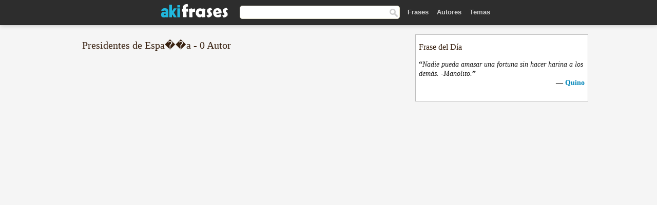

--- FILE ---
content_type: text/html; charset=UTF-8
request_url: https://akifrases.com/autores/buscar/presidentes-de-espa%EF%BF%BD%EF%BF%BDa
body_size: 4033
content:
<!DOCTYPE html>
<html lang="es" xml:lang="es"><head>
<meta http-equiv="content-type" content="text/html; charset=UTF-8"> 

  <title>Presidentes de Espa��a - Autores - Aki Frases</title>
  
  <meta name="description" content="Frases y citas célebres de Presidentes de Espa��a famosos y populares." />

<link href="/css/basev2.1.0.css" media="screen" rel="stylesheet" type="text/css" />
<meta name="viewport" content="width=device-width, initial-scale=1, maximum-scale=1">
  <meta property="og:title" content="Autores, Escritores, Poetas Famosos y Celebridades" />
  <meta property="og:type" content="website" />
  <meta property="og:site_name" content="Aki Frases" />
  <meta property="og:description" content="Frases y citas de escritores famosos y populares." />
  <meta property="og:image" content="https://akifrases.com/img/fb-logo.png" />
  <meta property="og:url" content="https://akifrases.com/autores/" />  
  <meta property="fb:app_id" content="126239784251735"/>  <meta property="fb:admins" content="100002369446852" />
  <meta itemprop="image" content="https://akifrases.com/img/fb-logo.png" />
  <link rel="image_src" href="https://akifrases.com/img/fb-logo.png" />  
  <link rel="apple-touch-icon" sizes="57x57" href="/apple-touch-icon-57x57.png?v=2016">
  <link rel="apple-touch-icon" sizes="60x60" href="/apple-touch-icon-60x60.png?v=2016">
  <link rel="apple-touch-icon" sizes="72x72" href="/apple-touch-icon-72x72.png?v=2016">
  <link rel="apple-touch-icon" sizes="76x76" href="/apple-touch-icon-76x76.png?v=2016">
  <link rel="apple-touch-icon" sizes="114x114" href="/apple-touch-icon-114x114.png?v=2016">
  <link rel="apple-touch-icon" sizes="120x120" href="/apple-touch-icon-120x120.png?v=2016">
  <link rel="apple-touch-icon" sizes="144x144" href="/apple-touch-icon-144x144.png?v=2016">
  <link rel="apple-touch-icon" sizes="152x152" href="/apple-touch-icon-152x152.png?v=2016">
  <link rel="apple-touch-icon" sizes="180x180" href="/apple-touch-icon-180x180.png?v=2016">
  <link rel="icon" type="image/png" href="/favicon-32x32.png?v=2016" sizes="32x32">
  <link rel="icon" type="image/png" href="/android-chrome-192x192.png?v=2016" sizes="192x192">
  <link rel="icon" type="image/png" href="/favicon-96x96.png?v=2016" sizes="96x96">
  <link rel="icon" type="image/png" href="/favicon-16x16.png?v=2016" sizes="16x16">
  <link rel="manifest" href="/manifest.json?v=2016">
  <link rel="mask-icon" href="/safari-pinned-tab.svg?v=2016" color="#5bbad5">
  <link rel="shortcut icon" href="/favicon.ico?v=2016">
  <meta name="apple-mobile-web-app-title" content="aki frases">
  <meta name="application-name" content="aki frases">
  <meta name="msapplication-TileColor" content="#2b5797">
  <meta name="msapplication-TileImage" content="/mstile-144x144.png?v=2016">
  <meta name="theme-color" content="#ffffff">
   
   
   
<script async src="https://www.googletagmanager.com/gtag/js?id=G-C9PKY8KXCL"></script>
<script>
  window.dataLayer = window.dataLayer || [];
  function gtag(){dataLayer.push(arguments);}
  gtag('js', new Date());

  gtag('config', 'G-C9PKY8KXCL');
</script>
<meta name="robots" content="noindex">
<script async src="//pagead2.googlesyndication.com/pagead/js/adsbygoogle.js"></script>
<script>
  (adsbygoogle = window.adsbygoogle || []).push({
    google_ad_client: "ca-pub-6631402814758980",
    enable_page_level_ads: true
  });
</script>

</head>

<body>
<div class="content">
  

    <div id="tbar_w">
	<div class="uitext" id="siteheader">

<div class="shwrapper">	


<div id="logo">
<a href="/">

<img alt="Frases, Citas y Refranes" src="/img/aki_v3.svg" width="130" height="36">

</a>
</div>
<div id="sitesearch">
<form accept-charset="UTF-8" action="/frases/" method="get" name="headerSearchForm">
<div class="auto_complete_field_wrapper">
<input class="greyText" id="sitesearch_field" name="q" type="text" autocomplete="off">        
<input type="hidden" name="t" value="1">

</div>
<a class="submitLink" href="#" onclick="document.headerSearchForm.submit(); return false;" rel="nofollow"><img alt="Buscar" src="/img/mg.png" title="Frases, Citas y Autores" width="16"></a>
</form>
</div>

<ul class="nav" id="sitenav">
<li>
<a href="/" class="navlink" id="quotes2li">Frases</a>
</li>
<li>
<a href="/autores/" class="navlink" id="authors2li">Autores</a>
</li>
<li>
<a href="/temas/" class="navlink" id="topics2li">Temas</a>
</li>

</ul>

<div class="loginbar">
<div class="ubtn-group" id="lbsearch"><a href="/frases/" class="ubtn ubtn-inverse"> <i class="icon-search icon-white nbarbtn"></i></a></div><div class="ubtn-group" id="lbmore"><a href="#showmore" class="ubtn ubtn-inverse"> <i class="icon-menu icon-white nbarbtn"></i></a></div>
</div>


</div>
</div>

</div>



    <div class="mainContent">
      

      <div class="mainContentFloat">


<div class="leftContainer">
<br /><h1>Presidentes de Espa��a - 0 Autor</h1>

</div>
<div class="rightContainer">
<div class="clear"></div>
    <div class="clearFloats bigBox qotd" id="quote_of_the_day"><div class="h2Container gradientHeaderContainer" style="float:left"><h2 class="brownBackground">Frase del Día</h2></div><div class="bigBoxBody"><div class="bigBoxContent containerWithHeaderContent">
      <div id="quoteoftheday" >
        <div class="stacked mediumText"><b>“</b><i>Nadie pueda amasar una fortuna sin hacer harina a los demás. -Manolito.</i><b>”</b> </div>

<div class="mediumText">
<div class="textRight">

—
<a href="/autor/quino"><strong>Quino</strong></a>

</div>
</div>


      </div>
	  

<div class="clear"></div></div></div><div class="bigBoxBottom"></div></div>
<div class="clear"></div>
<br />
<div id="adslot2">
<script async src="//pagead2.googlesyndication.com/pagead/js/adsbygoogle.js"></script>
<!-- akifrases_side2 -->
<ins class="adsbygoogle"
     style="display:inline-block;width:300px;height:600px"
     data-ad-client="ca-pub-6631402814758980"
     data-ad-slot="6526618016"></ins>
<script>
(adsbygoogle = window.adsbygoogle || []).push({});
</script></div>

<div id="exbar">
<a id="showmore">&nbsp;</a>
<div class="ubtn-group"><a href="/autores/" class="ubtn ubtn-inverse">Autores</a></div><div class="ubtn-group"><a href="/temas/" class="ubtn ubtn-inverse">Temas</a></div></div>


  <div class="containerWithHeader clearFloats bigBox"><div class="h2Container gradientHeaderContainer"><h2 class="brownBackground">Autores populares</h2></div><div class="bigBoxBody"><div class="bigBoxContent containerWithHeaderContent">
      
	  <div class="dpopauth"><div class="pop_authors" id="apop1" ><a href="/autor/d.-h.-lawrence"><img src="/imagenes/d-h-lawrence-s1.jpg" srcset="/imagenes/d-h-lawrence-s1@2x.jpg 2x"  width="50" height="66" alt="D. H. Lawrence" title="D. H. Lawrence" /></a></div><div class="pop_authors" id="apop2" ><a href="/autor/eva-perón"><img src="/imagenes/eva-peron-s1.jpg" srcset="/imagenes/eva-peron-s1@2x.jpg 2x"  width="50" height="66" alt="Eva Perón" title="Eva Perón" /></a></div><div class="pop_authors" id="apop3" ><a href="/autor/andré-gide"><img src="/imagenes/andre-gide-s1.jpg" srcset="/imagenes/andre-gide-s1@2x.jpg 2x"  width="50" height="66" alt="André Gide" title="André Gide" /></a></div><div class="pop_authors" id="apop4" ><a href="/autor/eurípides"><img src="/imagenes/euripides-s1.jpg" srcset="/imagenes/euripides-s1@2x.jpg 2x"  width="50" height="66" alt="Eurípides" title="Eurípides" /></a></div><div class="pop_authors" id="apop5" ><a href="/autor/leandro-alem"><img src="/imagenes/leandro-alem-s1.jpg" srcset="/imagenes/leandro-alem-s1@2x.jpg 2x"  width="50" height="66" alt="Leandro Alem" title="Leandro Alem" /></a></div><div class="pop_authors" id="apop6" ><a href="/autor/frank-sinatra"><img src="/imagenes/frank-sinatra-s1.jpg" srcset="/imagenes/frank-sinatra-s1@2x.jpg 2x"  width="50" height="66" alt="Frank Sinatra" title="Frank Sinatra" /></a></div><div class="pop_authors" id="apop7" ><a href="/autor/michael-jordan"><img src="/imagenes/michael-jordan-s1.jpg" srcset="/imagenes/michael-jordan-s1@2x.jpg 2x"  width="50" height="66" alt="Michael Jordan" title="Michael Jordan" /></a></div><div class="pop_authors" id="apop8" ><a href="/autor/giovanni-papini"><img src="/imagenes/giovanni-papini-s1.jpg" srcset="/imagenes/giovanni-papini-s1@2x.jpg 2x"  width="50" height="66" alt="Giovanni Papini" title="Giovanni Papini" /></a></div><div class="pop_authors" id="apop9" ><a href="/autor/león-tolstói"><img src="/imagenes/leon-tolstoi-s1.jpg" srcset="/imagenes/leon-tolstoi-s1@2x.jpg 2x"  width="50" height="66" alt="León Tolstói" title="León Tolstói" /></a></div><div class="pop_authors" id="apop10" ><a href="/autor/javier-marías"><img src="/imagenes/javier-marias-s1.jpg" srcset="/imagenes/javier-marias-s1@2x.jpg 2x"  width="50" height="66" alt="Javier Marías" title="Javier Marías" /></a></div><div class="pop_authors" id="apop11" ><a href="/autor/juan-domingo-perón"><img src="/imagenes/juan-domingo-peron-s1.jpg" srcset="/imagenes/juan-domingo-peron-s1@2x.jpg 2x"  width="50" height="66" alt="Juan Domingo Perón" title="Juan Domingo Perón" /></a></div><div class="pop_authors" id="apop12" ><a href="/autor/alexander-pope"><img src="/imagenes/alexander-pope-s1.jpg" srcset="/imagenes/alexander-pope-s1@2x.jpg 2x"  width="50" height="66" alt="Alexander Pope" title="Alexander Pope" /></a></div><div class="pop_authors" id="apop13" ><a href="/autor/al-gore"><img src="/imagenes/al-gore-s1.jpg" srcset="/imagenes/al-gore-s1@2x.jpg 2x"  width="50" height="66" alt="Al Gore" title="Al Gore" /></a></div><div class="pop_authors" id="apop14" ><a href="/autor/pedro-calderón-de-la-barca"><img src="/imagenes/pedro-calderon-de-la-barca-s1.jpg" srcset="/imagenes/pedro-calderon-de-la-barca-s1@2x.jpg 2x"  width="50" height="66" alt="Pedro Calderón de la Barca" title="Pedro Calderón de la Barca" /></a></div><div class="pop_authors" id="apop15" ><a href="/autor/ava-gardner"><img src="/imagenes/ava-gardner-s1.jpg" srcset="/imagenes/ava-gardner-s1@2x.jpg 2x"  width="50" height="66" alt="Ava Gardner" title="Ava Gardner" /></a></div><div class="pop_authors dnone" id="apop16" ><a href="/autor/solón"><img src="/imagenes/solon-s1.jpg" srcset="/imagenes/solon-s1@2x.jpg 2x"  width="50" height="66" alt="Solón" title="Solón" /></a></div></div>

<div class="clear"></div>

<div class="atag" id="mpopauthors"><a href="/autores/buscar/populares">Más autores populares</a></div>

</div></div>
<div class="bigBoxBottom"></div></div>


  <div class="containerWithHeader clearFloats bigBox"><div class="h2Container gradientHeaderContainer"><h2 class="brownBackground">Temas más populares</h2></div><div id="themesblock" class="bigBoxBody"><div class="bigBoxContent containerWithHeaderContent">
      
	  <div id="poptagsblock tcenter swidth"><div class="atag mwtag"><a href="/frases/vida" class="actionLinkLite serif">Vida</a></div><div class="atag mwtag"><a href="/frases/Éxito" class="actionLinkLite serif">Éxito</a></div><div class="atag mwtag"><a href="/frases/mundo" class="actionLinkLite serif">Mundo</a></div><div class="atag mwtag"><a href="/frases/nada" class="actionLinkLite serif">Nada</a></div><div class="atag mwtag"><a href="/frases/amor" class="actionLinkLite serif">Amor</a></div><div class="atag mwtag"><a href="/frases/hacer" class="actionLinkLite serif">Hacer</a></div><div class="atag mwtag"><a href="/frases/hombres" class="actionLinkLite serif">Hombres</a></div><div class="atag mwtag"><a href="/frases/bien" class="actionLinkLite serif">Bien</a></div><div class="atag mwtag"><a href="/frases/tiempo" class="actionLinkLite serif">Tiempo</a></div><div class="atag mwtag"><a href="/frases/dios" class="actionLinkLite serif">Dios</a></div><div class="atag mwtag"><a href="/frases/gente" class="actionLinkLite serif">Gente</a></div><div class="atag mwtag"><a href="/frases/tener" class="actionLinkLite serif">Tener</a></div><div class="atag mwtag"><a href="/frases/verdad" class="actionLinkLite serif">Verdad</a></div><div class="atag mwtag"><a href="/frases/día" class="actionLinkLite serif">Día</a></div><div class="atag mwtag"><a href="/frases/estar" class="actionLinkLite serif">Estar</a></div><div class="atag mwtag"><a href="/frases/poder" class="actionLinkLite serif">Poder</a></div><div class="atag mwtag"><a href="/frases/mujer" class="actionLinkLite serif">Mujer</a></div><div class="atag mwtag"><a href="/frases/libertad" class="actionLinkLite serif">Libertad</a></div><div class="atag mwtag"><a href="/frases/vivir" class="actionLinkLite serif">Vivir</a></div><div class="atag mwtag"><a href="/frases/personas" class="actionLinkLite serif">Personas</a></div><div class="atag mwtag"><a href="/frases/decir" class="actionLinkLite serif">Decir</a></div><div class="atag mwtag"><a href="/frases/ver" class="actionLinkLite serif">Ver</a></div><div class="atag mwtag"><a href="/frases/corazón" class="actionLinkLite serif">Corazón</a></div><div class="atag mwtag"><a href="/frases/saber" class="actionLinkLite serif">Saber</a></div><div class="atag mwtag"><a href="/frases/mal" class="actionLinkLite serif">Mal</a></div><div class="atag mwtag"><a href="/frases/arte" class="actionLinkLite serif">Arte</a></div><div class="atag mwtag"><a href="/frases/felicidad" class="actionLinkLite serif">Felicidad</a></div><div class="atag mwtag"><a href="/frases/años" class="actionLinkLite serif">Años</a></div><div class="atag mwtag"><a href="/frases/alma" class="actionLinkLite serif">Alma</a></div><div class="atag mwtag"><a href="/frases/trabajo" class="actionLinkLite serif">Trabajo</a></div><div class="atag mwtag"><a href="/frases/historia" class="actionLinkLite serif">Historia</a></div><div class="atag mwtag"><a href="/frases/hoy" class="actionLinkLite serif">Hoy</a></div><div class="atag mwtag"><a href="/frases/estado" class="actionLinkLite serif">Estado</a></div><div class="atag mwtag"><a href="/frases/razón" class="actionLinkLite serif">Razón</a></div><div class="atag mwtag"><a href="/frases/pueblo" class="actionLinkLite serif">Pueblo</a></div><div class="atag mwtag" id="lastpoptag"><a href="/frases/momento" class="actionLinkLite serif">Momento</a></div></div>
<div class="clear"></div></div></div>
<div class="bigBoxBottom"></div>
</div>
</div>
      </div>
      <div class="clear"></div>
    </div>
    <div class="clear"></div>
  </div>

  <div class="clear"></div>
  ﻿  <div class="footerContainer">
    <div class="footer">
      <div class="copyright">
        © 2013-2026 Aki Frases      </div>
      <div class="adminLinksContainer">
        <ul class="adminLinks">
		
		  <li>
            <a href="https://www.facebook.com/akifrases" class="first" target="_blank">Facebook</a>
          </li>
		  
		  <li>
            <a href="/privacidad">Política de Privacidad</a>
          </li>
          <li>
            <a href="/contacto" rel="nofollow">Contacto</a>
          </li>

        </ul>
        <br /><br />
      </div>
    </div>
  </div>

   <script type="text/javascript"> 
function sbWindow(address,w,h) {

    var sTop = window.screen.height / 2 - (h / 2);
    var sLeft = window.screen.width / 2 - (w / 2);
    var sharer = window.open(address, "Compartilhar", "status=1,height=" + h + ",width=" + w + ",top=" + sTop + ",left=" + sLeft + ",resizable=0");
}
</script> 

 <script>
(function() {
      function gs(url,success){
        var script=document.createElement('script');
        script.src=url;
        var head=document.getElementsByTagName('head')[0],
            done=false;
        script.onload=script.onreadystatechange = function(){
          if ( !done && (!this.readyState || this.readyState == 'loaded' || this.readyState == 'complete') ) {
            done=true;
            success();
            script.onload = script.onreadystatechange = null;
            head.removeChild(script);
          }
        };
        head.appendChild(script);
      }
        gs('https://ajax.googleapis.com/ajax/libs/jquery/1.9.1/jquery.min.js',function(){
		gs('https://akifrases.com/js/akif_v2.1.js',function(){
		
		acf();		
		})
            
        });
    })();
</script> 
</div>

<script defer src="https://static.cloudflareinsights.com/beacon.min.js/vcd15cbe7772f49c399c6a5babf22c1241717689176015" integrity="sha512-ZpsOmlRQV6y907TI0dKBHq9Md29nnaEIPlkf84rnaERnq6zvWvPUqr2ft8M1aS28oN72PdrCzSjY4U6VaAw1EQ==" data-cf-beacon='{"version":"2024.11.0","token":"34c4da0388074e20a39ae6469b95919b","r":1,"server_timing":{"name":{"cfCacheStatus":true,"cfEdge":true,"cfExtPri":true,"cfL4":true,"cfOrigin":true,"cfSpeedBrain":true},"location_startswith":null}}' crossorigin="anonymous"></script>
</body></html>

--- FILE ---
content_type: text/html; charset=utf-8
request_url: https://www.google.com/recaptcha/api2/aframe
body_size: 266
content:
<!DOCTYPE HTML><html><head><meta http-equiv="content-type" content="text/html; charset=UTF-8"></head><body><script nonce="ckCAR1E0tAuzi7n7EVbFDg">/** Anti-fraud and anti-abuse applications only. See google.com/recaptcha */ try{var clients={'sodar':'https://pagead2.googlesyndication.com/pagead/sodar?'};window.addEventListener("message",function(a){try{if(a.source===window.parent){var b=JSON.parse(a.data);var c=clients[b['id']];if(c){var d=document.createElement('img');d.src=c+b['params']+'&rc='+(localStorage.getItem("rc::a")?sessionStorage.getItem("rc::b"):"");window.document.body.appendChild(d);sessionStorage.setItem("rc::e",parseInt(sessionStorage.getItem("rc::e")||0)+1);localStorage.setItem("rc::h",'1769464406450');}}}catch(b){}});window.parent.postMessage("_grecaptcha_ready", "*");}catch(b){}</script></body></html>